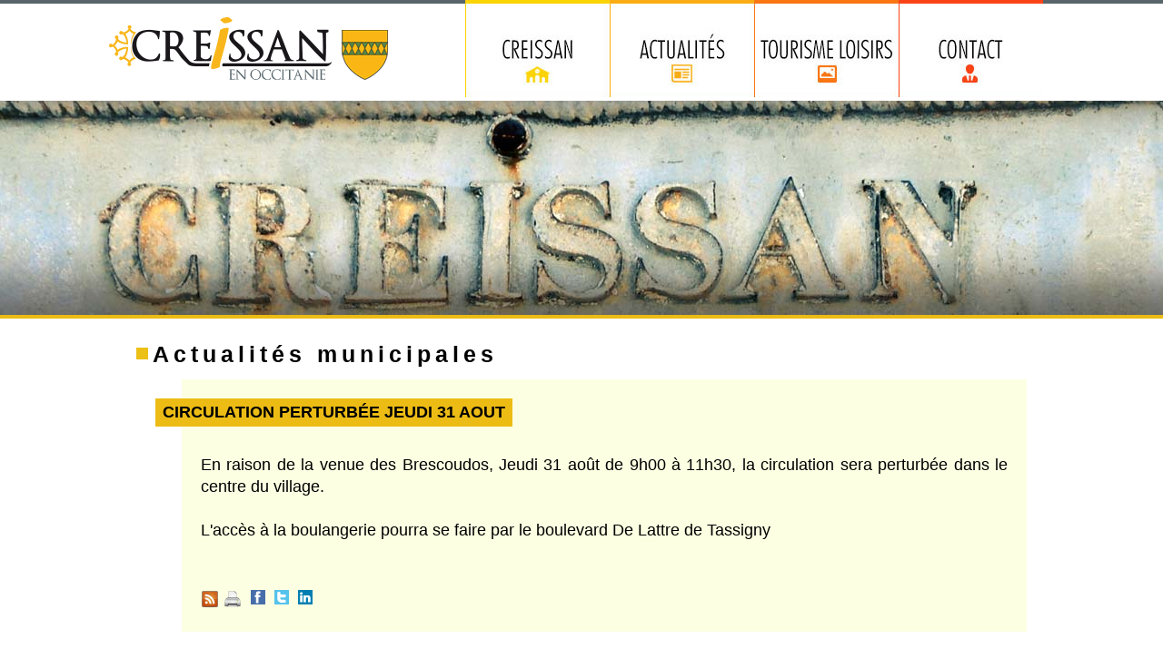

--- FILE ---
content_type: text/html; charset=UTF-8
request_url: http://creissan.com/information/les-actualites-municipales/circulation-perturbee-jeudi-31-aout
body_size: 7456
content:
<!DOCTYPE html>
<html xmlns="http://www.w3.org/1999/xhtml" lang="fr"><head>
<title>CIRCULATION PERTURBÉE JEUDI 31 AOUT</title>
<meta name="author" content="N124 Communication" />
<meta name="description" content="En raison de la venue des Brescoudos, Jeudi 31 août" />
<meta name="robots" content="all NOODP noarchive" />
<link type="text/css" href="http://creissan.com/resource/css/design.css" title="Design" media="screen" rel="stylesheet"/>
<link type="text/css" href="http://creissan.com/resource/css/colorbox.css" title="Design" media="screen" rel="stylesheet"/>
<link type="text/css" href="http://creissan.com/resource/css/commun.css" title="Design" media="screen" rel="stylesheet"/>
<link type="text/css" href="http://creissan.com/resource/css/styleOrangeClair.css" title="Design" media="screen" rel="stylesheet"/>
<style>/******************************************************************************/
/*********************       Style des pages Information   ********************/
/******************************************************************************/

/* Style des pages infos */
.titreActu
{
    color: #3184BA;
    font-size: 21px;
    border-bottom: 1px solid #3184BA;
}

.documents a
{
    background-color:#fafafa;
    border:1px solid #aaa;
    color: #000;
    display: block;
    float: left;
    height: 21px;
    margin-right: 13px;
    min-width: 120px;
    padding: 3px 5px;
    text-decoration: none;
    font-family: Trebuchet, sans-serif;
    margin-bottom: 8px;

    border-radius:10px;
    -moz-border-radius:10px;
    -webkit-border-radius:10px;
}
.documents a:hover, .sousCatInfos:hover
{
    text-decoration: underline;
}

.documents a img
{
    position: relative;
    top: 2px;
}

.boiteImages
{
    margin: 8px 0 8px 0;
}

.videos
{
    margin-top: 21px;
}

.videos div
{
    float: left;
    margin-right: 13px;
}

.videos div a
{
    display: block;
    font-weight: bold;
    text-align: center;
}
.videos div a:hover
{
    text-decoration: underline;
}

.boiteInfos p
{
    text-align: justify;
    margin-right: 12px;
}

#partagez{
    color: white;
    font-size: 1.2em;
}

#dateActu
{
    color: #000;
    display: block;
    font-size: 14px;
    font-weight: normal;
    margin: 8px 0;
    padding: 0;
}

.boiteFiletActu
{
    height: 30px;
    list-style: outside none none;
    margin: 0;
    padding: 0;
    width: 100%;
}

.boiteFiletActu .boiteFiletItem
{
    height: 30px;
    float: left;
    padding: 0;
    margin: 5px 5px 0 0;
}

.boiteFiletActu a
{
    font-size: 0;
}

.boiteFiletActu .lienrss
{
    width: 20px;
    height: 20px;
    display: block;
    background: url('/resource/pict/rss_actu.png') no-repeat 0 0 transparent;
}

.boiteFiletActu .imprimer
{
    width: 20px;
    height: 20px;
    display: block;
    background: url('/resource/pict/imprimer_actu.png') no-repeat 0 0 transparent;
}

.boiteFiletActu .envoyer
{
    width: 26px;
    height: 20px;
    display: block;
    background: url('/resource/pict/mail_actu.png') no-repeat 0 0 transparent;
}

.listeReseauSociaux
{
    padding: 0;
    list-style: none;
    margin-top: 2px;
}

.listeReseauSociaux li
{
    float: left;
}

.listeReseauSociaux .reseauFacebook
{
    width: 16px;
    height: 16px;
    display: block;
    background: url('/resource/pict/facebook16x16.jpg') no-repeat 0 0 transparent;
    margin: 5px;
}

.listeReseauSociaux .reseauTwitter
{
    width: 16px;
    height: 16px;
    display: block;
    background: url('/resource/pict/twitter16x16.jpg') no-repeat 0 0 transparent;
    margin: 5px;
}

.listeReseauSociaux .reseauLinkedin
{
    width: 16px;
    height: 16px;
    display: block;
    background: url('/resource/pict/in16x16.jpg') no-repeat 0 0 transparent;
    margin: 5px;
}

.boiteFiletActu .titre
{
    font-size: 16px;
    font-weight: bold;
    margin-left: 13px;
    margin-top: 6px;
}

.boiteFiletActu .espaceCentre
{
    width: 755px;
}

.listeArticles
{
    padding: 0;
    margin: 0;
}

.listeArticles li
{
    list-style-position: inside;
    list-style-type: disc;
    margin-bottom: 0.6em;
}

.pictures img
{
    border: 1px solid #C0C0C0;
}

.listeLiensActus
{
    color: #E5448D;
    text-decoration: none;
    font-size: 1em;
}
.listeLiensActus:hover
{
    text-decoration: underline;
}

ul#erreurs li{
    color:red;
    font-size: 1.2em;
}

.fb-like
{
    height: 33px;
}

#contenuEnvoyerMail
{
    margin: 0 0 13px 0;
}

.envoyerTexte
{
    color: #FFFFFF;
    display: block;
    font-weight: bold;
    margin-left: 13px;
    margin-top: 3px;
    text-decoration: none;
}

#notificationErreur, #notificationEnvoiOk
{
    background-color: #C97345;
    border-bottom: 1px solid #C0C0C0;
    border-top: 1px solid #C0C0C0;
    color: #FFFFFF;
    display: block;
    font-weight: bold;
    height: 30px;
    line-height: 30px;
    list-style: none outside none;
    margin-bottom: 18px;
    padding: 0;
    text-indent: 8px;
}

.boutonValider
{
    background-color: #EF853D;
    border: 1px solid #303030;
    color: #FFFFFF;
    cursor: pointer;
    display: block;
    font-weight: bold;
    height: 30px;
    line-height: 30px;
    margin-left: 110px;
    margin-top: 8px;
    text-align: center;
    width: 111px;
}

.boutonValider:hover
{
    border: 1px solid #C0C0C0;
}

#boiteEnvoyerActu label
{
    display: inline-block;
    width: 144px;
}

#boiteEnvoyerActu .formSeparateur
{
    width: 100%;
    height: 5px;
}

#boiteEnvoyerActu input[type="text"], #boiteEnvoyerActu textarea
{
    width: 244px;
}

#boiteEnvoyerActu textarea
{
    height: 147px;
}

.textePrincipal
{
    font-size: 21px;
    letter-spacing: 0.1em;
    line-height: 28px;
    margin: 0 0 8px;
    padding: 0;
    color: #000;
    font-family: Trebuchet, sans-serif;
}

.textePrincipal a
{
    color: #d4781d;
    text-decoration: underline;
}
.textePrincipal a:hover
{
    text-decoration: none;
}

.videos a
{
    color: #d4781d;
}
.videos a:hover
{
    text-decoration: underline;
}

/************************ Fin du style du module d'actu ***********************/

.blocResteArticle
{
    box-sizing: border-box;
    color: #8f8f8f;
    margin-top: 13px;
    padding: 0;
    margin-bottom: 34px;
}

.blocResteArticle .date
{
    color: #000;
    display: inline-block;
    font-size: 14px;
    height: 18px;
    line-height: 18px;
    margin-right: 8px;
    padding: 3px 5px 5px 3px;
}

.blocResteArticle .titre
{
    font-size: 18px;
    font-weight: bold;
    letter-spacing: 0.1em;
    color: #000;
}

.blocResteArticle .texte
{
    font-size: 18px;
    margin: 0 0 5px;
    padding: 8px 5px;
    font-family: Trebuchet, sans-serif;
}

.blocResteArticle .lien
{
    float: right;
    font-size: 17px;
    font-weight: bold;
    -o-transition: color .3s ease-in;
    -moz-transition: color .3s ease-in;
    -ms-transition: color .3s ease-in;
    -webkit-transition: color .3s ease-in;
    -khtml-transition: color .3s ease-in;
    transition: color .3s ease-in;
}
.blocResteArticle .lien:hover
{

}

#listeAnnee
{
    display: block;
    padding: 0;
    margin: 13px 0;
    list-style-type: none;
}

#listeAnnee li
{
    border-right: 1px solid #000;
    display: inline-block;
    height: 18px;
    padding: 0;
}
#listeAnnee li:last-child
{
    border: none;
}

#listeAnnee li a
{
    color: #000;
    display: block;
    font-weight: bold;
    padding-left: 8px;
    padding-right: 13px;
    font-size: 16px;
}
#listeAnnee li:first-child a
{
    padding-left: 0;
}
#listeAnnee li a:hover
{

}

#listMore
{
    margin: 21px 0;
}

#titreBoxListMore
{
    cursor: pointer;
    font-weight: bold;
    display: inline-block;
    font-size: 21px;
    margin: 13px 0 0;
    padding: 3px 8px;
    font-size: 18px;
    letter-spacing: .1em;
}

#hiddenArticles
{
    display: none;
}

#separateurResteActu
{
    border-top: 1px solid #144360;
    height: 0;
    margin: 13px 0 -13px;
    width: 100%;
}

#actuVide
{
    font-size: 15px;
    margin-left: 18px;
}

.archive
{
    display: none;
}

.articlePage
{
    margin-bottom: 21px;
}

#montrerArchives
{
    display: inline-block;
    background-color: #F3D80C;
    color: #303030;
    padding: 5px 59px;
    font-size: 21px;
    margin-left: 18px;
    width: 842px;
    text-align: center;
}
#montrerArchives:hover
{
    background-color: #F9B614;
    text-decoration: none;
}</style>
<script src="/resource/js/modernizr.js"></script><script>var onJQReady=[];
var onDocReady=[];
var $=function(){return{ready:function(fn){onDocReady.push(fn);}}};
$(document).ready(function(){
    $('#loadingImg img').stop(true).hide(2000,function(){
        $(this).css({width:'32px',height:'32px',opacity:'1'});
    });
    
        // Gestion du menu déroulant.
        $('#blocListeMenu li').hover(function (){
        $(this).addClass('selected'); $(this).find('div.subItem').slideDown();},
            function (){$(this).removeClass('selected'); $(this).find('div.subItem').hide()});
	
	    // Remplacement des adresses courriel par des liens mailto.
        $(".textePrincipal").filter(function() {
        var html = $(this).html();
        var emailPattern = /[a-zA-Z0-9._-]+@[a-zA-Z0-9.-]+\.[a-zA-Z]{2,4}/;
        var matched_str = $(this).html().match(emailPattern);
        if (matched_str) {
            $(this).html(html.replace(emailPattern, "<a href='mailto:" + matched_str + "'>" + matched_str + "</a>"));
            return $(this)
        }
    });
});
onJQReady.push(function(){
    $('#loadingImg img').show(300);
    onJQReady.push=function(){arguments[0]();};
    var doc=$(document);
    onDocReady.push=doc.ready;
    var onDocReady2=onDocReady.slice(0);
    for(var fct in onDocReady2)
            doc.ready(onDocReady2[fct]);
});
yepnope([{
    load: '/resource/js/jquery-1.8.2.js',//'timeout=300!http://ajax.googleapis.com/ajax/libs/jquery/1.8.2/jquery.js',
    complete: function () {
        var JQready = function(){
            for(var fct in onJQReady)
                    onJQReady[fct]();
        };
        if ( !window.jQuery ) {
            yepnope({
                load: '/resource/js/jquery-1.8.2.js',
                complete: function () {
                    JQready();
                }
            });
        }else
                JQready();
    }
}
,{load:{'jquery.colorbox':'http://creissan.com/resource/js/jquery.colorbox.js','jquery.cycle.all':'http://creissan.com/resource/js/jquery.cycle.all.js','jquery.sharrre-1.3.4':'http://creissan.com/resource/js/jquery.sharrre-1.3.4.js','jquery.dotdotdot':'http://creissan.com/resource/js/jquery.dotdotdot.js'},callback:{'jquery.colorbox':function(url, result, key){$(document).ready(function(){ $("#validite").colorbox({iframe:true, width:"45%", height:"67%"});$(".actuPict").colorbox({rel:"actuPict", maxWidth:"80%", maxHeight:"80%"});if(typeof cbReady=="function")cbReady();});},'jquery.cycle.all':function(url, result, key){$(document).ready(function(){ onCycleReady();});},'jquery.sharrre-1.3.4':function(url, result, key){$(document).ready(function(){ onShareReady();});},'jquery.dotdotdot':function(url, result, key){$(document).ready(function(){ onDotReady();});}}}]);

function onShareReady(){
    $('#Twitter').sharrre({
        share: {
            twitter: true
        },
        enableHover: false,
        enableTracking: false,
        urlCurl: '',
        click: function(api, options){
            api.openPopup('twitter');
        }
    });
    $('#Facebook').sharrre({
        share: {
            facebook: true
        },
        enableHover: false,
        enableTracking: false,
        urlCurl: '',
        click: function(api, options){
            api.openPopup('facebook');
        }
    });
    $('#Google').sharrre({
        share: {
            googlePlus: true
        },
        enableHover: false,
        enableTracking: false,
        urlCurl: '',
        click: function(api, options){
            api.openPopup('googlePlus');
        }
    });
}

function onDotReady()
{
    	$(".dotdot").dotdotdot();
}

function onCycleReady()
{
    $("#slideShow").cycle({speed:  700,timeout: 7000, slideResize: false, pager:  "#nav"}).css("visibility", "visible");
    $(".defilement").cycle({speed:  700,timeout: 0, next: '.next', prev: '.prev', before:  onBefore, after: onAfter}).css("display", "block");
}

function onBefore() { 
    $('.bandeauTexte span').html(""); 
} 
function onAfter() { 
    $('.bandeauTexte span').html(this.alt);
}</script>
</head>
<body><header id="mainHeader"><div id="contentTop">
    <a href="/accueil" id="logoTop">Creissan</a>

</div>

<nav id="mainNav">
    <ul id="blocListeMenu">
        <li class="firstItem" ><a class="cache" href="#" id="menuItemMairie">Mairie</a>
            <div class="subItem">
                <ul class="blocSousMenuJaune">
                    <li><a href="#">MAIRIE</a>
                        <ul>
                            <li><a href="/rubrique/bulletins-municipaux">Bulletins et infos municipales</a></li>
                            <li><a href="/Urbanisme">Urbanisme</a></li>
                            <li><a href="/PPRI">P. P. R. I</a></li>
                            <li><a href="/rubrique/marches-publics">Marchés publics</a></li>
                            <li><a href="/rubrique/Finances">Finances</a></li>
                            <li><a href="/CommissionExtraMunicipale">Commission Extra-Municipale</a></li>
                            <li><a href="/information/les-actualites-municipales">Actualités</a></li>
							<li><a href="/affichageReglementaire">Affichage règlementaire </a></li>	
                        </ul>
                    </li>

                    <li><a href="#">VOS ÉLUS</a>
                        <ul>
                            <!-- <li><a href="/edito">Édito du Maire</a></li> -->
                            <li><a href="/conseilMunicipalCreissan">Conseil Municipal</a></li>
                            <li><a href="/rubrique/comptes-rendus-des-conseils-municipaux">Comptes rendus et convocations des Conseils Municipaux</a></li>
                            <li><a href="/CommunauteCommunes">Communauté de communes</a></li>
                        </ul>
                    </li>

                    <li><a href="#">ENFANCE - JEUNESSE</a>
                        <ul>
                            <li><a href="/EcolePreVert">Ecole du "Pré Vert"</a></li>
                            <li><a href="/RestaurantScolaire">Restaurant scolaire</a></li>
                            <li><a href="/MenuRestaurantScolaire">Menu du restaurant scolaire</a></li>
                            <li><a href="/ALP">ALP Les Cigales</a></li>
                            <li><a href="/ALSH">Accueil de Loisirs</a></li>
                        </ul>
                    </li>

                    <li><a href="#">VIVRE ENSEMBLE</a>
                        <ul>
                            <li><a href="/EpicerieSolidaire">Épicerie solidaire</a></li>
                            <li><a href="/IncinerationVegetaux">Incinération des végétaux</a></li>
							<li><a href="/preventionIncendieForet">Prévention incendies forêt</a></li>
                            <li><a href="/DivagationChiensChats">Divagation chiens et chats</a></li>
                            <li><a href="/Dechetterie">Déchetterie</a></li>
                            <li><a href="/OrduresEtTri">Ordures ménagères et tri</a></li>
                            <li><a href="/CollecteEncombrants">Collecte des encombrants</a></li>
                            <li><a href="/DevantDePorte">Nettoyage devant de porte</a></li>
                        </ul>
                    </li>

                    <li style="clear: both; float: none;"></li>

                    <li><a href="#">SERVICES MUNICIPAUX</a>
                        <ul>
                            <li><a href="/BanquePostale">Agence Postale Communale</a></li>
                            <li><a href="/BibliothequeMunicipale">Bibliothèque municipale</a></li>
                            <li><a href="/JardinsAdoyra">EHPAD "Les Jardins d’Adoyra"</a></li>
                            <li><a href="/CCAS">CCAS de Creissan</a></li>
                            <li><a href="/EauAssainissement">Eau et assainissement</a></li>
                            <li><a href="/LocationSalles">Location de salles municipales</a></li>
                        </ul>
                    </li>

                    <li><a href="#">ANNUAIRE</a>
                        <ul>
                            <li><a href="/AssociationsCreissan">Associations</a></li>
                            <li><a href="/CommercantsArtisans">Commerçants et artisans</a></li>
                            <li><a href="/Sante">Soins médicaux</a></li>
                            <li><a href="/AssistantsMaternels">Assistants maternels</a></li>
                            <li><a href="https://www.service-public.fr/" target="_blank">Démarches Service public</a></li>
							<li><a href="https://www.herault-transport.fr/" target="_blank">Hérault Transport</a></li>
                        </ul>
                    </li>

                    <li><a href="#">ÉVÉNEMENTS</a>
                        <ul>
                            <li><a href="/EvenementBerges">François Berges, Chevalier de l’Ordre National du Mérite</a></li>        
                        </ul>
                    </li>

                    <li><a href="#">SÉCURITÉ ET PROTECTION</a>
                        <ul>
                            <li><a href="/securiteCreissan">Sécurité des biens et des personnes</a></li>
                            <li><a href="/Securite">Secours et Gendarmerie</a></li>     
                        </ul>
                    </li>
                    <li style="clear: both; float: none;"></li>
                </ul>
            </div>
        </li>
        <li class="firstItem" ><a class="cache" href="/information/les-actualites-municipales" id="menuItemActualites">Actualités</a></li>
        <li class="firstItem" ><a class="cache" href="#" id="menuItemTourisme">Tourisme loisirs</a>
            <div class="subItem">
                <ul class="blocSousMenuOrange">
                    <li><a href="#">LOISIRS</a>
                        <ul>
                            <li><a href="/PiscineMunicipale">Piscine municipale</a></li>
                            <li><a href="/TerrainTennis">Terrain de tennis</a></li>
                            <li><a href="/AireMultisports">Aire multisports</a></li>
                            <li><a href="/TerrainPetanque">Terrain de pétanque</a></li>
                            <li><a href="/ParcoursSanteBories">Parcours santé bois des Bories</a></li>
                            <li><a href="/CentreEquestre">Centre équestre de Creissan</a></li>
                            <li><a href="/SaisonCulturelle">Saison culturelle Sud-Hérault</a></li>					
                        </ul>
                    </li>

                    <li><a href="#">TOURISME</a>
                        <ul>
                            <li><a href="/Sortir">Sortir</a></li>
                            <li><a href="/LeVillageCreissan">Le village</a></li>
                            <li><a href="/Hebergements">Hébergements</a></li>
                            <li><a href=" https://fr.calameo.com/read/000596462eb60196520ce" target="_blank">Guide touristique</a></li>
                        </ul>
                    </li>

                    <li><a href="#">PATRIMOINE</a>
                        <ul>
                            <li><a href="/ChateauCreissan">Château de Creissan</a></li>
                            <li><a href="/MairieEtGroupeScolaire">Mairie et le groupe scolaire</a></li>
                            <!--  <li><a href="EgliseCreissan">Eglise</a></li> -->
                            <li><a href="/HistoireCreissan">Histoire de Creissan</a></li>
                        </ul>
                    </li>
                    
                    <li><a id="menuVideoBloc" href="/CreissanVuDuCiel">Vidéo</a></li>

                </ul>
            </div>
        </li>
        <li class="firstItem" ><a class="cache" href="/contact" id="menuItemContact">Contact</a></li>
    </ul>
</nav></header><div id="boxbandeauInterieur" style="background: url('/resource/pict/bandeaux/image-sous-menus3.jpg') no-repeat center center transparent;"></div><section id="mainSection">

    <div id="blocContenu">
        <h2 id="titreActu">Actualités municipales</h2>

        <article class="articlePage">
            <h3>CIRCULATION PERTURBÉE JEUDI 31 AOUT</h3><br />
            <!-- <h4 id="dateActu">Crée le 31/08/2023</h4> -->

                        <br />

            <div class="textePrincipal texteGeneral"><p>En raison de la venue des Brescoudos, Jeudi 31 août de 9h00 à 11h30, la circulation sera perturbée dans le centre du village.<br><br>L'accès à la boulangerie pourra se faire par le boulevard De Lattre de Tassigny</p><br></div>

            <div class="stopFloat"></div>

            
            <ul class="boiteFiletActu">
                <li class="boiteFiletItem"><a target="_blank" href="/fluxrss" class="lienrss" title="Flux RSS">RSS</a></li>
                <li class="boiteFiletItem"><a href="/printArticle?arg1=1208" target="_blank" class="imprimer" title="Imprimer cet article">Imprimer</a></li>
                <!-- <li class="boiteFiletItem"><a href="/envoyerActu?arg1=1208" class="envoyer" title="Envoyer cet article">Envoyer</a></li> -->
                <li>
                    <ul class="listeReseauSociaux">
                        <li><a target="_blank" href="http://www.facebook.com/sharer/sharer.php?u=http%3A%2F%2Fcreissan.com%2Finformation%2Fles-actualites-municipales%2Fcirculation-perturbee-jeudi-31-aout&amp;t=CIRCULATION%20PERTURB%C3%89E%20JEUDI%2031%20AOUT" class="reseauFacebook" title="Facebook">Facebook</a></li>
                        <li><a target="_blank" href="http://twitter.com/home?status=CIRCULATION%20PERTURB%C3%89E%20JEUDI%2031%20AOUT%20http%3A%2F%2Fcreissan.com%2Finformation%2Fles-actualites-municipales%2Fcirculation-perturbee-jeudi-31-aout" class="reseauTwitter" title="Twitter">Twitter</a></li>
                        <li><a target="_blank" href="http://www.linkedin.com/shareArticle?mini=true&amp;url=http%3A%2F%2Fcreissan.com%2Finformation%2Fles-actualites-municipales%2Fcirculation-perturbee-jeudi-31-aout&amp;title=CIRCULATION%20PERTURB%C3%89E%20JEUDI%2031%20AOUT&amp;source=" class="reseauLinkedin" title="Linkedin">Linkedin</a></li>
                    </ul>
                </li>
            </ul>

        </article>
        <br /><br />

                <aside>
            <h3 id="titreBlocAutresArticles">Les articles de l'année <span id="anneeTitreBloc">2026</span></h3>

            <ul id="listeAnnee" data-idcat="les-actualites-municipales">
                                <li><a href="#" data-annee="2026">2026</a></li>
                                <li><a href="#" data-annee="2025">2025</a></li>
                                <li><a href="#" data-annee="2024">2024</a></li>
                                <li><a href="#" data-annee="2023">2023</a></li>
                                <li><a href="#" data-annee="2022">2022</a></li>
                                <li><a href="#" data-annee="2021">2021</a></li>
                            </ul>

            <div id="boxListeArticles">
                
                <div class="blocResteArticle">
    <span class="date">09/01/2026</span>
    <span class="titre">REPAS DES AINES</span>
    <div class="texte">Repas des...</div>
    <a class="lien" href="/information/les-actualites-municipales/repas-des-aines" >| Voir la suite |</a>
</div>
<div class="stopFloat"></div>
<div class="blocResteArticle">
    <span class="date">09/01/2026</span>
    <span class="titre">CEREMONIE DES VOEUX 2026</span>
    <div class="texte">M. Le Maire et le Conseil Municipal ont le plaisir d'inviter la population à la traditionnelle cérémonie des vœux le  vendredi 09 janvier à...</div>
    <a class="lien" href="/information/les-actualites-municipales/ceremonie-des-voeux-2026" >| Voir la suite |</a>
</div>
<div class="stopFloat"></div>
<div class="blocResteArticle">
    <span class="date">01/01/2026</span>
    <span class="titre">MEILLEURS VOEUX 2026</span>
    <div class="texte">Meilleurs voeux...</div>
    <a class="lien" href="/information/les-actualites-municipales/meilleurs-voeux-2026" >| Voir la suite |</a>
</div>
<div class="stopFloat"></div>

<div id="separateurResteActu"></div>

<div id="listMore">
    <span id="titreBoxListMore"><span id="debutPhraseListeArticles">Voir</span> les articles plus anciens de <span id="anneeBox">2026</span></span>
    <div id="hiddenArticles"></div>
</div>
<br />
                            </div>
        </aside>
            </div>
</section><footer id="mainFooter"><div id="centerFooter">
    <a class="cache" href="https://www.youtube.com/channel/UCeaOP03lkTL0ZcEnCslvLmA" target="_blank" id="lienFooterVideoDrone">Creissan vu du ciel</a>
    
    <ul id="listeNlLiens">
        <li><a id="btnGalerie" href="/galerie">Galerie</a></li>
        <li><a id="btnLien" href="/lien">Liens</a></li>
        <li><a id="btnNl" href="http://eepurl.com/h5Cev9" target="_blank">Newsletter</a></li>
        <!--<li><a id="btnNl" href="/inscription">Newsletter</a></li>-->
    </ul>
    
    <ul id="agregateurs">
        <!-- <li><a data-url="http://creissan.com/information/les-actualites-municipales/circulation-perturbee-jeudi-31-aout" data-text=" <p>En raison de la venue des Brescoudos, Jeudi 31 août" data-title="CIRCULATION PERTURBÉE JEUDI 31 AOUT" class="cache" id="Twitter" href="#">Twitter</a></li> -->
        <li><a data-url="http://creissan.com/information/les-actualites-municipales/circulation-perturbee-jeudi-31-aout" data-text=" <p>En raison de la venue des Brescoudos, Jeudi 31 août" data-title="CIRCULATION PERTURBÉE JEUDI 31 AOUT" class="cache" id="Facebook" href="#">Facebook</a></li>
    </ul>
    
    <a href="https://www.service-public.fr/" target="_blank" id="lienServicePublic">Service Public</a>

    <div id="footerSignature">
        <a href="mentionsLegales">Mentions légales</a> - <a href="http://www.n124.net/blocAccessibilite/blocAccessibilite.html" id="validite">Accessibilité et validité</a> - Réalisation : <a href="http://n124.net" target="_blank">N124 agence de communication</a>
    </div>
</div></footer>
    <script>$(document).ready(function() {
    diviserArticles();

    $('#listeAnnee a').click(function(e) {
        e.preventDefault();

        var annee = $(this).data('annee');
        var idCat = $('#listeAnnee').data('idcat');

        $.post("/informationAjax", {arg1: "listeActuParDate", annee: annee, idCat: idCat})
                .done(function(data) {
            $('#boxListeArticles').html(data);
            diviserArticles();
            $('#anneeBox, #anneeTitreBloc').text(annee);
        });
    });

    $('#blocContenu').on('click', '#titreBoxListMore', function() {
        $("#hiddenArticles").toggle();
        if ($('#debutPhraseListeArticles').text() == 'Voir')
        {
            $('#debutPhraseListeArticles').text('Masquer');
        }
        else
        {
            $('#debutPhraseListeArticles').text('Voir');
        }

    });

});

function diviserArticles()
{
    var nbItems = $("#boxListeArticles > div.blocResteArticle").length;

    if (nbItems <= 5)
    {
        $('#listMore').hide();
    }

    $("#boxListeArticles > div.blocResteArticle").each(function(index) {
        if (index > 4)
        {
            $('#hiddenArticles').append($(this).clone());
            $(this).remove();
        }

    });
}</script>
</body>
</html>

--- FILE ---
content_type: text/css
request_url: http://creissan.com/resource/css/design.css
body_size: 3127
content:
@charset "utf-8";

@font-face {
    font-family: 'futura_ltcn_btlight';
    src: url('/resource/font/futuralc_0-webfont.eot');
    src: url('/resource/font/futuralc_0-webfont.eot?#iefix') format('embedded-opentype'),
        url('/resource/font/futuralc_0-webfont.woff2') format('woff2'),
        url('/resource/font/futuralc_0-webfont.woff') format('woff'),
        url('/resource/font/futuralc_0-webfont.ttf') format('truetype'),
        url('/resource/font/futuralc_0-webfont.svg#futura_ltcn_btlight') format('svg');
    font-weight: normal;
    font-style: normal;

}

body {
    margin: 0px;
    padding: 0px;
    font-family: 'futura_ltcn_btlight', Helvetica, sans-serif;
    font-size: 80%;
}

p{
    margin: 0px;
    padding: 0px;
}

a img{
    border:none;
}

a
{
    text-decoration: none;
    outline: none;
}

.stopFloat
{
    clear:both;
    height:0px;
}

.noDisplay{
    overflow:hidden;
}

.linkDel{
    width: 20px;
    height: 20px;
}

.linkEdit img{
    width: 28px;
    height: 28px;
}

#loadingImg{
    position:relative;
    margin: auto;
    height: 0;
    width: 32px;
}

#loadingImg img{
    display:none;
    position:absolute;
    top:100px;
    z-index:99;
}

.cache
{
    font-size: 0;
    text-indent: -9999px;
}

.gras
{
    font-weight: bold;
}

.txtCentre
{
    text-align: center;
}

h1
{
    font-size: 28px;
    font-weight: normal;
    margin: 0;
    padding: 0;
}

h2
{
    font-size: 15px;
    font-weight: bold;
    margin: 0;
    padding: 0;
}

.imageDroite
{
    float: right;
}

.imageGauche
{
    float: left;
}

.imageCentre, .centre
{
    text-align: center;
}

/******************************************************************************/
/****************************  Style général  *********************************/
/******************************************************************************/


.etoileObligatoire
{
    color: red;
    margin-left: 5px;
}

/*******************************  Style du header  ****************************/

#mainHeader
{
    background: transparent url("../pict/tranche_menu.png") repeat-x scroll 0 0;
    height: 169px;
    left: 0;
    position: absolute;
    top: 0;
    width: 100%;
}

#contentTop
{
    width: 980px;
    position: relative;
    margin: 0 auto;
}

#logoTop
{
    background: transparent url("../pict/logo.png") no-repeat scroll 0 0;
    display: block;
    font-size: 0;
    height: 85px;
    position: relative;
    text-indent: -9999px;
    top: 13px;
    width: 317px;
    z-index: 20;
}

@media all and (min-width: 1024px)
{
    #logoTop
    {
        left: -34px;
    }
}

#mainNav
{
    position: absolute;
    top: -2px;
    width: 100%;
}

#blocListeMenu
{
    display: block;
    list-style: outside none none;
    margin: 0;
    padding: 0 0 0 35%;
    position: absolute;
    width: 100%;
    box-sizing: border-box;
}

@media all and (min-width: 1200px)
{
    #blocListeMenu
    {
        padding-left: 40%;
    }
}

#blocListeMenu > .firstItem
{
    display: block;
    float: left;
    /*position: relative;*/
    top: 0;
}

#blocListeMenu .firstItem > a
{
    background-color: transparent;
    background-image: url("../pict/sprite_menus.jpg");
    background-repeat: no-repeat;
    display: block;
    height: 109px;
    position: relative;
    width: 159px;
    z-index: 15;
}
#blocListeMenu .firstItem > a:hover
{
    height: 119px;
}

#menuItemMairie
{
    background-position: 0 0;
}
#menuItemMairie:hover
{
    background-position: 0 -110px;
}

#menuItemActualites
{
    background-position: -159px 0;
}
#menuItemActualites:hover
{
    background-position: -159px -110px;
}

#menuItemTourisme
{
    background-position: -318px 0;
}
#menuItemTourisme:hover
{
    background-position: -318px -110px;
}

#menuItemContact
{
    background-position: -477px 0;
}
#menuItemContact:hover
{
    background-position: -477px -110px;
}

#blocListeMenu .centerMenu
{

}

#blocListeMenu .subItem
{
    background-color: rgba(92, 105, 111, 0.95);
    box-sizing: border-box;
    display: none;
    left: 0;
    padding: 0 0 21px 0;
    position: absolute;
    text-align: center;
    top: 113px;
    width: 100%;
    z-index: 5;
}

#blocListeMenu .subItem > ul
{
    margin: 0 auto;
    min-height: 180px;
    position: relative;
    width: 980px;
}

#blocListeMenu .subItem > ul > li
{
    display: block;
    float: left;
    margin: 21px 0 0;
    padding: 0;
    text-align: left;
    width: 233px;
}

#blocListeMenu .subItem > ul > li > a
{
    font-size: 21px;
    letter-spacing: 0.1em;
}
#blocListeMenu .subItem > ul > li > a:hover
{
    text-decoration: none;
    cursor: default;
}

#blocListeMenu .subItem > ul > li > ul
{
    margin-left: 12px;
    margin-right: 13px;
    margin-top: 8px;
    padding: 0;
}

#blocListeMenu .subItem > ul > li > ul li
{

}

#blocListeMenu .blocSousMenuOrange > ul > li > ul li
{
    color: #EA7C13;
}

#blocListeMenu .subItem > ul > li > ul li a
{
    color: #fff;
    display: block;
    font-size: 18px;
    letter-spacing: 0.1em;
    padding: 3px 0;
}

.blocSousMenuJaune > li > a, .blocSousMenuJaune ul li
{
    color: #FFD300;
}

.blocSousMenuOrange > li > a, .blocSousMenuOrange ul li
{
    color: #EB7A13;
}

/*
#blocListeMenu .subItem > ul > li
{
    box-sizing: border-box;
    float: left;
    font-weight: bold;
    line-height: 21px;
    list-style: outside none none;
    margin-bottom: 13px;
    padding: 8px 0 0 8px;
    text-align: left;
    text-indent: 0;
    width: 245px;
}

#blocListeMenu .subItem > ul > li > a
{
    font-size: 16px;
    letter-spacing: 0.15em;
    text-indent: 0;
}
#blocListeMenu .subItem > ul > li > a:hover
{

}

#blocListeMenu .subItem ul
{
    padding: 0;
    margin: 0;
}

#blocListeMenu .subItem > ul > li
{

}

#blocListeMenu .subItem > ul > li > a
{
    color: #fff;
    font-size: 16px;
    font-weight: normal;
    letter-spacing: 0.1em;
    text-indent: 0;
}
#blocListeMenu .subItem ul li a:hover
{
    text-decoration: underline;
}
*/



#slideShow
{
    position: relative;
    top: 110px;
    z-index: -1;
    visibility: hidden;
}

#slideShow img
{
    width: 100%;
    height: auto;
    background-size: cover;
}

#nav
{
    bottom: -89px;
    left: 50%;
    margin-left: -70px;
    position: absolute;
    text-align: center;
    width: 150px;
}

#nav a
{
    background: #f3d80c none repeat scroll 0 0;
    display: inline-block;
    font-size: 0;
    height: 13px;
    margin-right: 5px;
    text-indent: -9999px;
    width: 13px;
}
#nav a.activeSlide
{
    background: #000;
}

#mainFooter
{
    height: 89px;
    position: relative;
    top: 110px;
    width: 100%;
}

#centerFooter
{
    width: 980px;
    position: relative;
    margin: 0 auto;
}

#agregateurs
{
    left: 540px;
    list-style: outside none none;
    margin: 0;
    padding: 0;
    position: absolute;
    top: 10px;
}
#agregateurs li
{
    float: left;
    margin-left: 44px;
}

#agregateurs li a
{
    display: block;
    width: 51px;
    height: 44px;
}

#Twitter
{
    background: url('../pict/pictos-facebook-twitter.png') no-repeat -51px 0;
}
#Twitter:hover
{
    background: url('../pict/pictos-facebook-twitter.png') no-repeat -51px -44px;
}

#Facebook
{
    background: url('../pict/pictos-facebook-twitter.png') no-repeat 0 0;
}
#Facebook:hover
{
    background: url('../pict/pictos-facebook-twitter.png') no-repeat 0 -44px;
}

/*#Rss
{
    background: url('../pict/agregateur.png') no-repeat -0px 0;
}
#Rss:hover
{
    background: url('../pict/agregateur.png') no-repeat -0px -22px;
}*/

#footerSignature
{
    color: #000;
    font-size: 16px;
    position: relative;
    text-align: center;
    top: 65px;
}

#footerSignature a
{
    font-size: 15px;
    color: #000;
}
#footerSignature a:hover
{
    text-decoration: none;
}

#lienServicePublic
{
    background: rgba(0, 0, 0, 0) url("../pict/service-public.png") no-repeat scroll 0 0;
    display: block;
    font-size: 0;
    height: 41px;
    position: absolute;
    right: 0;
    text-indent: -9999px;
    top: 14px;
    width: 217px;
}
#lienServicePublic:hover
{
    background: url('../pict/service-public.png') no-repeat 0 -41px transparent;
}

#lienFooterVideoDrone
{
    display: block;
    position: absolute;
    width: 217px;
    height: 41px;
    top: 14px;
    left: 52px;
    background: url('../pict/sprite-footer-video-drone.png') no-repeat 0 0 transparent;
}
#lienFooterVideoDrone:hover
{
    background: url('../pict/sprite-footer-video-drone.png') no-repeat 0 -41px transparent;
}

#mainSection
{
    box-sizing: border-box;
    margin: 0 auto;
    min-height: 470px;
    padding: 55px 0 0px;
    position: relative;
    top: 80px;
    width: 980px;
    font-family: Trebuchet, sans-serif;
}

#boxbandeauInterieur
{
    height: 237px;
    position: relative;
    top: 110px;
    width: 100%;
    z-index: -1;
}

.articlePage
{
    background-color: #fdffe2;
    box-sizing: border-box;
    font-family: "Trebuchet",sans-serif;
    /*margin-bottom: 21px;*/
    margin-left: 50px;
    min-height: 100px;
    padding: 21px;
    width: 930px;
    /*background: url('../pict/grande-ombre.png') no-repeat center bottom #fdffe2;*/
    position: relative;
}

.articlePage .left, .articlePage .right
{
    margin-top: 13px;
}

.articlePage .left
{
    float: left;
    width: 600px;
}

.articlePage .right
{
    float: right;
}

.articlePage h3
{
    display: table-cell;
    font-size: 18px;
    left: -50px;
    padding: 5px 8px;
    position: relative;
    text-transform: uppercase;
}

.articlePage p, .contenuTexteFormat
{
    font-size: 18px;
    letter-spacing: 0;
    line-height: 24px;
    margin-bottom: 13px;
    text-align: justify;
    font-family: Trebuchet, sans-serif;
}

.articlePage img
{

}

.articlePage .listeClassic
{
    list-style: square;
    margin: 8px 0 8px 18px;
    padding: 0;
}

.articlePage .listeClassic li
{
    font-size: 18px;
}

.articlePage .listeClassic li span
{
    color: #000;
}

.articlePage .sepBottomBox
{
    background: transparent url("../pict/grande-ombre.png") no-repeat scroll center bottom;
    width: 930px;
    height: 8px;
    position: absolute;
    left: -5px;
    bottom: -5px;
}

#listeNlLiens
{
    display: block;
    left: 300px;
    list-style: outside none none;
    margin: 0;
    padding: 0;
    position: absolute;
    top: 5px;
}

#listeNlLiens li
{
    display: inline-block;
}

#listeNlLiens li a
{
    display: block;
    height: 40px;
    font-size: 0;
    text-indent: -9999px;
    width: 84px;
}

#btnGalerie
{
    background: url('../pict/sprite-news+liens+galerie.png') no-repeat -168px 0px;
}

#btnGalerie:hover
{
    background: url('../pict/sprite-news+liens+galerie.png') no-repeat -168px -40px;
}

#btnLien
{
    background: url('../pict/sprite-news+liens+galerie.png') no-repeat -84px 0;
}
#btnLien:hover
{
    background: url('../pict/sprite-news+liens+galerie.png') no-repeat -84px -40px;
}

#btnNl
{
    background: url('../pict/sprite-news+liens+galerie.png') no-repeat 0 0;
}
#btnNl:hover
{
    background: url('../pict/sprite-news+liens+galerie.png') no-repeat 0 -40px;
}

.blocCoordonnees
{
    display: block;
    margin: 13px 0;
    text-align: center;
    width: 100%;
}

.blocCoordonnees .coordonneeItem
{
    border-left: 1px solid #aaa;
    border-right: 1px solid #aaa;
    border-top: 1px solid #aaa;
    box-sizing: border-box;
    display: inline-block;
    margin-right: 6px;
    padding: 8px 8px 11px 8px;
    vertical-align: top;
    width: 282px;
    position: relative;
    margin-bottom: 13px;
}

.blocCoordonnees .coordonneeItem:last-child
{
    padding-right: 0;
    /*margin-right: 21px;*/
}

.blocCoordonnees .coordonneeItem h4
{
    background-color: #f3d80c;
    display: block;
    margin: 0 0 8px;
    padding: 3px 0;
    text-align: center;
    width: 265px;
}

.blocCoordonnees .coordonneeContent
{
    display: block;
    text-align: center;
    font-size: 15px;
}

.blocCoordonnees .coordonneeContact
{
    display: block;
    font-size: 15px;
    margin-top: 5px;
    text-align: center;
}

.ombreBottom
{
    background: transparent url("../pict/petite-ombre.png") no-repeat scroll center bottom;
    bottom: -5px;
    height: 8px;
    left: -2px;
    position: absolute;
    width: 282px;
}

.creditPhoto
{
    text-align: right;
    padding-right: 21px;
    font-size: 11px;
}

#btnVoirRestaurantScolaire
{
    background: transparent url("../pict/sprite-menus-restaurants.jpg") no-repeat scroll 0 0;
    display: block;
    font-size: 0;
    height: 50px;
    margin: 13px auto 0;
    position: relative;
    text-indent: -9999px;
    width: 482px;
}
#btnVoirRestaurantScolaire:hover
{
    background: url('../pict/sprite-menus-restaurants.jpg') no-repeat 0 -50px transparent;
}

/************************  Style des galeries statiques  **********************/
.galerie
{
    margin: 0 auto;
    position: relative;
    width: 980px;
}

.boxNavSlider
{
    position: absolute;
    top: 175px;
    width: 100%;
    z-index: 100;
}

.boxNavSlider .next, .boxNavSlider .prev
{
    position: absolute;
    display: block;
    width: 32px;
    height: 99px;
    background-image: url('../pict/sprite-fleches-jaunes.png');
    background-repeat: no-repeat;
    cursor: pointer;
    top: 125px;
}

.boxNavSlider .next
{
    right: 8px;
    background-position:-32px -99px;
}
.boxNavSlider .next:hover
{
    background-position: -32px 0;
}

.boxNavSlider .prev
{
    left: 8px;
    background-position: 0 -99px;
}
.boxNavSlider .prev:hover
{
    background-position: 0 0;
}

.defilement
{

}

.bandeauTexte
{
    display: block;
    height: 30px;
    background-color: #f9b614;
    width: 100%;
    z-index: 10;
    line-height: 30px;
    color: #fff;
    text-align: center;
}

.bandeauTexte span
{
    font-size: 17px;
    margin-right: 8px;
}

#blocListeMenu .subItem > ul > li > #menuVideoBloc
{
    background: rgba(0, 0, 0, 0) url("../pict/sprite-menus-video-drone.jpg") no-repeat scroll 0 -200px;
    cursor: pointer;
    display: block;
    font-size: 0;
    height: 200px;
    text-indent: -9999px;
    width: 200px;
}
#blocListeMenu .subItem > ul > li > #menuVideoBloc:hover
{
    background: url('../pict/sprite-menus-video-drone.jpg') no-repeat 0 0 transparent;
}

.btn-asso{
    width: 100%;
    background-color: #a79508;
    border-color: #a79508;
    border-style: none;
    padding-top: 5px;
    padding-bottom: 5px;
    color: white;
    transition: 0.25s;
}

.btn-asso:hover{
    background-color: grey;
    border-color: grey;
    cursor: pointer;
}

--- FILE ---
content_type: text/css
request_url: http://creissan.com/resource/css/commun.css
body_size: 825
content:
#mainSection h2
{
    font-size: 25px;
    letter-spacing: 0.2em;
    margin-bottom: 13px;
    padding-left: 18px;
}

.titre3
{
    font-size: 21px;
    margin-bottom: 5px;
}

p
{
    color: #000;
    font-size: 21px;
    letter-spacing: 0.1em;
    line-height: 28px;
    margin: 0;
    padding: 0;
}

a
{
    text-decoration: none;
    outline: none;
    color: #303030;
}
a:hover
{
    text-decoration: underline;
}

.gras
{
    font-weight: bold;
}

.souligne
{
    text-decoration: underline;
}

.italique
{
    font-style: italic;
}

.imageDroite
{
    float: right;
    margin: 0 0 13px 13px;
}

.imageGauche
{
    float: left;
}

.imageCentre
{
    text-align: center;
    display: block;
}

.listeClassic
{
    line-height: 21px;
    list-style: square;
    margin: 8px 0 8px 18px;
    padding: 0;
}

.listeClassic li
{
    color: #000;
    font-size: 21px;
    line-height: 28px;
}

.vert
{
    color: #209a08;
}

.rouge
{
    color: #d40202;
}

.bleu
{
    color: #082387;
}

.gris
{
    color: #505050;
}

.blanc
{
    color: #fff;
}

.noir
{
    color: #000;
}

.jaune
{
    color: #ffe400;
}

.orange
{
    color: #ff9000;
}

.boutonTelechargerDoc
{
    background: transparent url("../pict/icons/pdf.png") no-repeat scroll 10px 6px;
    border: 1px solid #505050;
    color: #000;
    display: inline-block;
    font-size: 18px;
    line-height: 21px;
    /*margin-bottom: 18px;*/
    margin-top: 8px;
    min-height: 21px;
    min-width: 144px;
    padding: 5px 13px 5px 34px;
    border-radius:10px;
    -moz-border-radius:10px;
    -webkit-border-radius:10px;
}
.boutonTelechargerDoc:hover
{
    text-decoration: none;
    -moz-box-shadow: 2px 2px 3px #909090;
    -webkit-box-shadow: 2px 2px 3px #909090;
    box-shadow: 2px 2px 3px #909090;
}

.centreGrasBig
{
    font-size: 24px;
    font-weight: bold;
    text-align: center;
    display: block;
    margin: 8px 0;
}

.centreGras
{
    font-size: 18px;
    font-weight: bold;
    text-align: center;
    display: block;
    margin: 8px 0;
}

.tableBase, .tableBaseJaune
{
    border-collapse: collapse;
    margin: 21px 0;
    width: 100%;
}

.tableBase th
{

}

.tableBase tr
{

}

.tableBase td
{
    border: 1px solid #303030;
    font-size: 15px;
    padding: 8px 0;
    text-align: center;
}

.tableBaseJaune th, .tableBaseJaune .cellJaune
{
    background-color: #F3D80C;
    font-size: 18px;
    border: 1px solid #303030;
    font-weight: normal;
}

.tableBaseJaune td
{
    background-color: #fdffe2;
    border: 1px solid #303030;
    padding: 8px 0;
    text-align: center;
    font-size: 18px;
}

.txtCentreLarge
{
    display: block;
    font-size: 21px;
    font-weight: bold;
    text-align: center;
}

.txtCentre
{
    display: block;
    text-align: center;
}

--- FILE ---
content_type: text/css
request_url: http://creissan.com/resource/css/styleOrangeClair.css
body_size: 428
content:
#mainFooter
{
    background: url('/resource/pict/footer_actu.jpg') repeat-x 0 0 #ECBC15;
}

#blocListeMenu .subItem > li > a, #blocListeMenu .subItem ul li
{

}

.articlePage h3
{
    background-color: #ECBC15;
}

#boxbandeauInterieur
{
    border-bottom: 4px solid #ECBC15;
}

.dateActu
{
    color: #ECBC15;
}

.blocResteArticle .date
{
    background-color: #ECBC15;
}

.blocResteArticle .texte
{
    background-color: #FAFFD1;
    color: #000;
}

#titreBoxListMore
{
    background-color: #FAFFD1;
}

#titreBlocAutresArticles
{
    background-color: #ecbc15;
    color: #000;
    display: inline;
    padding: 5px 8px;
    letter-spacing: .1em;
}

.blocResteArticle .lien
{
    color: #000;
}

#titreBoxListMore
{
    background: #ecbc15 none repeat scroll 0 0;
    color: #000;
}

#mainSection h2
{
    background: transparent url("/resource/pict/carreOrangeClair.jpg") no-repeat scroll 0 7px;

}

.blocCoordonnees .coordonneeItem h4
{
    background-color: #ecbc15;
}